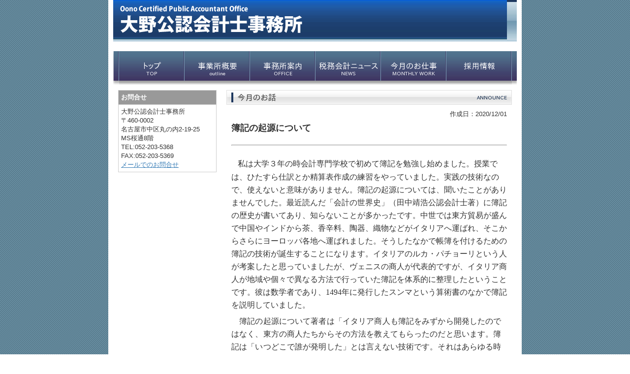

--- FILE ---
content_type: text/html
request_url: https://www.oono-kaikei.jp/announce_53343.html
body_size: 11074
content:
<!DOCTYPE html PUBLIC "-//W3C//DTD XHTML 1.0 Transitional//EN" "http://www.w3.org/TR/xhtml1/DTD/xhtml1-transitional.dtd">
<html>
<head>
<meta http-equiv="Content-Type" content="text/html; charset=shift_jis" />
<meta http-equiv="Content-Style-Type" content="text/css" />
<meta http-equiv="Content-Script-Type" content="text/javascript" />
<meta http-equiv="imagetoolbar" content="no" />

<title>簿記の起源について | 大野公認会計士事務所</title>

<meta name="viewport" content="width=device-width" />
<meta name="description" content="" />
<meta name="keywords" content="" />
<meta name="author" content="" />


<link href="//www.gazou-data.com/design/common/common.css?20241209" rel="stylesheet" type="text/css" media="print, screen and (min-width: 577px)" />
<link href="//www.gazou-data.com/design/common/tp_pc.css?20241209" rel="stylesheet" type="text/css" media="print, screen and (min-width: 577px)" />
<link href="//www.gazou-data.com/design/theme1201/style.css?20241209" rel="stylesheet" type="text/css" media="print, screen and (min-width: 577px)" />
<link href="//www.gazou-data.com/design/common/sp.css?20241209" rel="stylesheet" type="text/css" media="only screen and (max-width: 576px)" />
<link href="//www.gazou-data.com/design/common/tp_sp.css?20241209" rel="stylesheet" type="text/css" media="only screen and (max-width: 576px)" />
<link href="//www.gazou-data.com/design/common/MeiryoUI.css?20241209" rel="stylesheet" type="text/css" media="print, screen and (min-width: 577px)" />
<style type="text/css">
@media screen and (max-width: 576px) {
	#site-header		{ border-top-color: #061E8F; }
	.sp-subtitle-bar	{ border-left-color: #061E8F; }
	.cnt-arrow-color	{ background-color: #061E8F; }
	#footer-area		{ background-color: #061E8F; }
	#contactform dt, #csp dt	{ border-left-color: #061E8F; }
a:link { color: ; }
a:visited { color: #FF19CF; }
}
</style>


<meta name="google-site-verification" content="CRygPsaPkcmTsr9lqgn_0ugyTzHmILsEsTh0C7h_5dI" />
</head>
<body>
<div id="cms_header"></div>
<div id="scroll" class="page_scroll">
<div id="container">
	<div id="header-area">
		<div id="header">
			<div id="site-header">
				<div id="site-header-in">
					
					<!-- ヘッダー領域 -->
					<h1><a href='./'>
<span class='pc'><img src='//www.oono-kaikei.jp/files/header.gif' alt='大野公認会計士事務所 大野 会計事務所　会計士　税理士　税務　相談　相続　名古屋　経理　インボイス' border='0'/></span><span class='sp'><img src='//www.oono-kaikei.jp/files/%E3%82%B9%E3%83%9E%E3%83%9B%E7%94%A8%E3%83%98%E3%83%83%E3%83%80%E3%83%BC.png' alt='大野公認会計士事務所　会計士　事務所　税理士　税務　相談' border='0'/></span></a></h1>
					<div id="header-right">
<table class='header-right-table pc' cellpadding='0' cellspacing='0'><tr><td><p class='header-right-p' style='text-align: right;'></p></td></tr></table>
<button class='sp-menu-btn sp' id='toggle'>MENU</button>
					</div>
				</div>
			</div>
			<!-- スマホ用メニュー領域 -->
<div class="sp">
<div id="sp-menu-box">
  <ul id='sp-menu'>
    <li><a href='/'><span class="menu-part menu-left">トップ</span></a></li>
    <li><a href='service.html'><span class="menu-part">事業所概要</span></a></li>
    <li><a href='office.html'><span class="menu-part menu-left">事務所案内</span></a></li>
    <li><a href='news-contents.html'><span class="menu-part">税務会計ニュース</span></a></li>
    <li><a href='monthly-work.html'><span class="menu-part menu-left">今月のお仕事</span></a></li>
    <li><a href='page_002.html'><span class="menu-part">採用情報</span></a></li>
  </ul>
</div>
</div>

			<!-- メニュー領域 上 -->

			<!-- イメージ領域 -->
<div class="sp-noimage sp"></div>
			<!-- メニュー領域 横 -->
<div class='nav-area pc'>
<div class='nav'>
<a href='/'><img border='0' src='//www.oono-kaikei.jp/design/menu_1001_0.png?1768664098800' onMouseOver="this.src='//www.oono-kaikei.jp/design/menu_1001_0_on.png?1768664098800'" onMouseOut="this.src='//www.oono-kaikei.jp/design/menu_1001_0.png?1768664098800'" alt='トップ' /></a><a href='service.html'><img border='0' src='//www.oono-kaikei.jp/design/menu_7001_0.png?1768664098800' onMouseOver="this.src='//www.oono-kaikei.jp/design/menu_7001_0_on.png?1768664098800'" onMouseOut="this.src='//www.oono-kaikei.jp/design/menu_7001_0.png?1768664098800'" alt='事業所概要' /></a><a href='office.html'><img border='0' src='//www.oono-kaikei.jp/design/menu_7002_0.png?1768664098800' onMouseOver="this.src='//www.oono-kaikei.jp/design/menu_7002_0_on.png?1768664098800'" onMouseOut="this.src='//www.oono-kaikei.jp/design/menu_7002_0.png?1768664098800'" alt='事務所案内' /></a><a href='news-contents.html'><img border='0' src='//www.oono-kaikei.jp/design/menu_2001_101.png?1768664098800' onMouseOver="this.src='//www.oono-kaikei.jp/design/menu_2001_101_on.png?1768664098800'" onMouseOut="this.src='//www.oono-kaikei.jp/design/menu_2001_101.png?1768664098800'" alt='税務会計ニュース' /></a><a href='monthly-work.html'><img border='0' src='//www.oono-kaikei.jp/design/menu_2001_102.png?1768664098800' onMouseOver="this.src='//www.oono-kaikei.jp/design/menu_2001_102_on.png?1768664098800'" onMouseOut="this.src='//www.oono-kaikei.jp/design/menu_2001_102.png?1768664098800'" alt='今月のお仕事' /></a><a href='page_002.html'><img border='0' src='//www.oono-kaikei.jp/design/menu_6001_2.png?1768664098800' onMouseOver="this.src='//www.oono-kaikei.jp/design/menu_6001_2_on.png?1768664098800'" onMouseOut="this.src='//www.oono-kaikei.jp/design/menu_6001_2.png?1768664098800'" alt='採用情報' /></a></div>
</div>

		</div>
	</div>
	<div id="content-area">
		<div id="content">
			<div id="float-control" style="float: none;">
			<div id="main" style="float: right;">
				<!-- メイン領域 -->
				
				<div class="article"><div class='article-header'><img border='0' src='//www.oono-kaikei.jp/design/caption_3001_0.png?1768664098800' alt='今月のお話' class='pc' /><div class='sp-subtitle sp'><div class='sp-subtitle-bar'>今月のお話</div></div></div>
<div class="article-content"><div style='text-align:right;'>作成日：2020/12/01</div><div style='font-weight: bold; font-size: large; margin-top:10px;'>簿記の起源について</div><br/><hr/><br/><p class="MsoNormal" style="line-height: 20.0pt; mso-line-height-rule: exactly; mso-layout-grid-align: auto;"><span style="font-family: 'Meiryo UI';">　<span style="font-size: 12pt;">私は大学３年の時会計専門学校で初めて簿記を勉強し始めました。授業では、ひたすら仕訳とか精算表作成の練習をやっていました。実践の技術なので、使えないと意味がありません。簿記の起源については、聞いたことがありませんでした。最近読んだ「会計の世界史」（田中靖浩公認会計士著）に簿記の歴史が書いてあり、知らないことが多かったです。中世では東方貿易が盛んで中国やインドから茶、香辛料、陶器、織物などがイタリアへ運ばれ、そこからさらにヨーロッパ各地へ運ばれました。そうしたなかで帳簿を付けるための簿記の技術が誕生することになります。イタリアのルカ・パチョーリという人が考案したと思っていましたが、ヴェニスの商人が代表的ですが、イタリア商人が地域や個々で異なる方法で行っていた簿記を体系的に整理したということです。彼は数学者であり、<span lang="EN-US">1494</span>年に発行したスンマという算術書のなかで簿記を説明していました。</span></span></p>
<p class="MsoNormal" style="line-height: 20.0pt; mso-line-height-rule: exactly; mso-layout-grid-align: auto;"><span style="font-size: 12pt;"><!--[endif]--></span><span style="font-family: 'Meiryo UI'; mso-bidi-font-family: 'Times New Roman'; letter-spacing: .1pt;"><span style="font-size: 12pt;">　簿記の起源について著者は「イタリア商人も簿記をみずから開発したのではなく、東方の商人たちからその方法を教えてもらったのだと思います。簿記は「いつどこで誰が発明した」とは言えない技術です。それはあらゆる時代、いろいろな商人たちの努力によって完成したものです。」と述べています。私もそれが正しいのではないかと思いました。<br /><br /><img src="//www.oono-kaikei.jp/files/%E9%9B%BB%E5%8D%93.jpg" alt="電卓" border="0" width="256" caption="false" /><br /></span></span></p>
</div></div>
				
				
			</div><!-- end #main -->
			<div id="side" style="float: left;">
					<!-- メニュー領域 縦 -->

				<div id="side-a">
				
					<!-- サイドバー領域（上） -->
					<div>
<table align="center" style="height: 96px; width: 200px; border-collapse: collapse; margin-top: 10px;" border="0" cellpadding="5">
<tbody>
<tr>
<td style="border: 1px solid #CCCCCC; background-color: #999999;"><strong><span style="color: #ffffff;">お問合せ</span></strong></td>
</tr>
<tr>
<td style="border: 1px solid #CCCCCC;">
<div>大野公認会計士事務所 <br />〒460-0002 <br />名古屋市中区丸の内2-19-25 <br />MS桜通8階 <br />TEL:052-203-5368&nbsp; <br />FAX:052-203-5369&nbsp;</div>
<div><a href="//www.oono-kaikei.jp/contact.html">メールでのお問合せ</a></div>
</td>
</tr>
</tbody>
</table>
</div>
					&nbsp;
				</div>
				<div id="side-b">
				
					<!-- サイドバー領域（下） -->
					
					&nbsp;
				</div>
				<div id='side-s' style='float: none;'>
<div id='side-c'>

&nbsp;
</div>
<div id='side-d'>

&nbsp;
</div>
</div><!-- end #side-s -->

			</div><!-- end #side -->
			</div><!-- end #float-control -->

		</div>
	</div>
<div class="sp">
  <div class="to-pagetop">
    <img src="//www.gazou-data.com/design/common/to-pagetop.png" width="36" height="36">
  </div>
</div>
	<div id="footer-menu-area">
		<div class='pc nav-area'><div class='nav'><ul>
<li><a href='/'>トップ</a><span class='menu_delimiter'>|</span></li><li><a href='service.html'>事業所概要</a><span class='menu_delimiter'>|</span></li><li><a href='office.html'>事務所案内</a><span class='menu_delimiter'>|</span></li><li><a href='news-contents.html'>税務会計ニュース</a><span class='menu_delimiter'>|</span></li><li><a href='monthly-work.html'>今月のお仕事</a><span class='menu_delimiter'>|</span></li><li><a href='page_002.html'>採用情報</a><span class='menu_delimiter'>|</span></li></ul></div></div>

	</div>
	<div id="footer-area">
		<div id="footer">
			<!-- フッター領域 -->
			<span class="pc"><p style="text-align: center;"><a href="http://www.oono-kaikei.jp/">大野公認会計士事務所</a> <br />〒460-0002 <br />愛知県名古屋市中区丸の内2-19-25 <br />MS桜通8階 <br />TEL:052-203-5368&nbsp;</p>
<script type="text/javascript">// <![CDATA[
(function(i,s,o,g,r,a,m){i['GoogleAnalyticsObject']=r;i[r]=i[r]||function(){
  (i[r].q=i[r].q||[]).push(arguments)},i[r].l=1*new Date();a=s.createElement(o),
  m=s.getElementsByTagName(o)[0];a.async=1;a.src=g;m.parentNode.insertBefore(a,m)
  })(window,document,'script','//www.google-analytics.com/analytics.js','ga');

  ga('create', 'UA-73002556-1', 'auto');
  ga('send', 'pageview');
// ]]></script></span><span class="sp"><span style="color: #ffffff; font-size: 8pt;">Oono Certified Public Accountant Office</span></span>
		</div>
	</div>
</div>
</div>

<script type="text/javascript" src="//www.gazou-data.com/js/jquery-1.9.1.min.js?20241209"></script>
<script type="text/javascript" src="//www.gazou-data.com/js/sp.js?20241209"></script>
<script type="text/javascript" src="//www.gazou-data.com/design/common/pager.js?20241209" charset="shift_jis"></script>
<script type="text/javascript">
var countPerPage = 30;
</script>


</body>
</html>


--- FILE ---
content_type: text/plain
request_url: https://www.google-analytics.com/j/collect?v=1&_v=j102&a=907845087&t=pageview&_s=1&dl=https%3A%2F%2Fwww.oono-kaikei.jp%2Fannounce_53343.html&ul=en-us%40posix&dt=%E7%B0%BF%E8%A8%98%E3%81%AE%E8%B5%B7%E6%BA%90%E3%81%AB%E3%81%A4%E3%81%84%E3%81%A6%20%7C%20%E5%A4%A7%E9%87%8E%E5%85%AC%E8%AA%8D%E4%BC%9A%E8%A8%88%E5%A3%AB%E4%BA%8B%E5%8B%99%E6%89%80&sr=1280x720&vp=1280x720&_u=IEBAAEABAAAAACAAI~&jid=874520989&gjid=720442449&cid=490552246.1768720109&tid=UA-73002556-1&_gid=1151283643.1768720109&_r=1&_slc=1&z=1641860350
body_size: -450
content:
2,cG-WGWJGM01F0